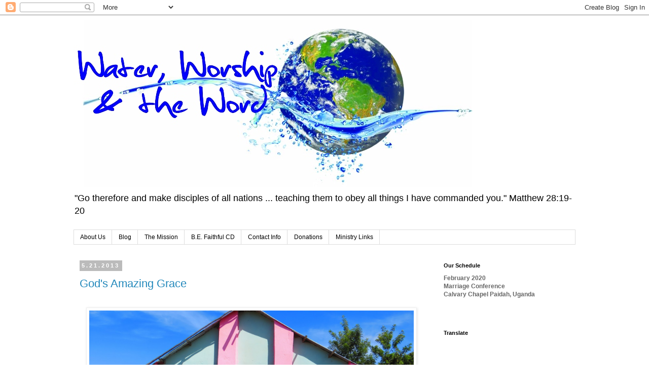

--- FILE ---
content_type: text/html; charset=UTF-8
request_url: http://www.waterworshipword.org/search?updated-max=2013-05-22T06:22:00-07:00&max-results=2&reverse-paginate=true
body_size: 14444
content:
<!DOCTYPE html>
<html class='v2' dir='ltr' xmlns='http://www.w3.org/1999/xhtml' xmlns:b='http://www.google.com/2005/gml/b' xmlns:data='http://www.google.com/2005/gml/data' xmlns:expr='http://www.google.com/2005/gml/expr'>
<head>
<link href='https://www.blogger.com/static/v1/widgets/335934321-css_bundle_v2.css' rel='stylesheet' type='text/css'/>
<meta content='width=1100' name='viewport'/>
<meta content='text/html; charset=UTF-8' http-equiv='Content-Type'/>
<meta content='blogger' name='generator'/>
<link href='http://www.waterworshipword.org/favicon.ico' rel='icon' type='image/x-icon'/>
<link href='http://www.waterworshipword.org/search?updated-max=2013-05-22T06:22:00-07:00&max-results=2&reverse-paginate=true' rel='canonical'/>
<link rel="alternate" type="application/atom+xml" title="Water, Worship and the Word - Atom" href="http://www.waterworshipword.org/feeds/posts/default" />
<link rel="alternate" type="application/rss+xml" title="Water, Worship and the Word - RSS" href="http://www.waterworshipword.org/feeds/posts/default?alt=rss" />
<link rel="service.post" type="application/atom+xml" title="Water, Worship and the Word - Atom" href="https://www.blogger.com/feeds/8775447635425510681/posts/default" />
<!--Can't find substitution for tag [blog.ieCssRetrofitLinks]-->
<meta content='A blog about discipling the body of Christ through church planting, pastoral training, women&#39;s ministry and sustainable technologies.' name='description'/>
<meta content='http://www.waterworshipword.org/search?updated-max=2013-05-22T06:22:00-07:00&max-results=2&reverse-paginate=true' property='og:url'/>
<meta content='Water, Worship and the Word' property='og:title'/>
<meta content='A blog about discipling the body of Christ through church planting, pastoral training, women&#39;s ministry and sustainable technologies.' property='og:description'/>
<title>Water, Worship and the Word</title>
<style id='page-skin-1' type='text/css'><!--
/*
-----------------------------------------------
Blogger Template Style
Name:     Simple
Designer: Blogger
URL:      www.blogger.com
----------------------------------------------- */
/* Content
----------------------------------------------- */
body {
font: normal normal 12px 'Trebuchet MS', Trebuchet, Verdana, sans-serif;
color: #666666;
background: #ffffff none repeat scroll top left;
padding: 0 0 0 0;
}
html body .region-inner {
min-width: 0;
max-width: 100%;
width: auto;
}
h2 {
font-size: 22px;
}
a:link {
text-decoration:none;
color: #2288bb;
}
a:visited {
text-decoration:none;
color: #888888;
}
a:hover {
text-decoration:underline;
color: #33aaff;
}
.body-fauxcolumn-outer .fauxcolumn-inner {
background: transparent none repeat scroll top left;
_background-image: none;
}
.body-fauxcolumn-outer .cap-top {
position: absolute;
z-index: 1;
height: 400px;
width: 100%;
}
.body-fauxcolumn-outer .cap-top .cap-left {
width: 100%;
background: transparent none repeat-x scroll top left;
_background-image: none;
}
.content-outer {
-moz-box-shadow: 0 0 0 rgba(0, 0, 0, .15);
-webkit-box-shadow: 0 0 0 rgba(0, 0, 0, .15);
-goog-ms-box-shadow: 0 0 0 #333333;
box-shadow: 0 0 0 rgba(0, 0, 0, .15);
margin-bottom: 1px;
}
.content-inner {
padding: 10px 40px;
}
.content-inner {
background-color: #ffffff;
}
/* Header
----------------------------------------------- */
.header-outer {
background: transparent none repeat-x scroll 0 -400px;
_background-image: none;
}
.Header h1 {
font: normal normal 40px 'Trebuchet MS',Trebuchet,Verdana,sans-serif;
color: #000000;
text-shadow: 0 0 0 rgba(0, 0, 0, .2);
}
.Header h1 a {
color: #000000;
}
.Header .description {
font-size: 18px;
color: #000000;
}
.header-inner .Header .titlewrapper {
padding: 22px 0;
}
.header-inner .Header .descriptionwrapper {
padding: 0 0;
}
/* Tabs
----------------------------------------------- */
.tabs-inner .section:first-child {
border-top: 0 solid #dddddd;
}
.tabs-inner .section:first-child ul {
margin-top: -1px;
border-top: 1px solid #dddddd;
border-left: 1px solid #dddddd;
border-right: 1px solid #dddddd;
}
.tabs-inner .widget ul {
background: transparent none repeat-x scroll 0 -800px;
_background-image: none;
border-bottom: 1px solid #dddddd;
margin-top: 0;
margin-left: -30px;
margin-right: -30px;
}
.tabs-inner .widget li a {
display: inline-block;
padding: .6em 1em;
font: normal normal 12px 'Trebuchet MS', Trebuchet, Verdana, sans-serif;
color: #000000;
border-left: 1px solid #ffffff;
border-right: 1px solid #dddddd;
}
.tabs-inner .widget li:first-child a {
border-left: none;
}
.tabs-inner .widget li.selected a, .tabs-inner .widget li a:hover {
color: #000000;
background-color: #eeeeee;
text-decoration: none;
}
/* Columns
----------------------------------------------- */
.main-outer {
border-top: 0 solid transparent;
}
.fauxcolumn-left-outer .fauxcolumn-inner {
border-right: 1px solid transparent;
}
.fauxcolumn-right-outer .fauxcolumn-inner {
border-left: 1px solid transparent;
}
/* Headings
----------------------------------------------- */
div.widget > h2,
div.widget h2.title {
margin: 0 0 1em 0;
font: normal bold 11px 'Trebuchet MS',Trebuchet,Verdana,sans-serif;
color: #000000;
}
/* Widgets
----------------------------------------------- */
.widget .zippy {
color: #999999;
text-shadow: 2px 2px 1px rgba(0, 0, 0, .1);
}
.widget .popular-posts ul {
list-style: none;
}
/* Posts
----------------------------------------------- */
h2.date-header {
font: normal bold 11px Arial, Tahoma, Helvetica, FreeSans, sans-serif;
}
.date-header span {
background-color: #bbbbbb;
color: #ffffff;
padding: 0.4em;
letter-spacing: 3px;
margin: inherit;
}
.main-inner {
padding-top: 35px;
padding-bottom: 65px;
}
.main-inner .column-center-inner {
padding: 0 0;
}
.main-inner .column-center-inner .section {
margin: 0 1em;
}
.post {
margin: 0 0 45px 0;
}
h3.post-title, .comments h4 {
font: normal normal 22px 'Trebuchet MS',Trebuchet,Verdana,sans-serif;
margin: .75em 0 0;
}
.post-body {
font-size: 110%;
line-height: 1.4;
position: relative;
}
.post-body img, .post-body .tr-caption-container, .Profile img, .Image img,
.BlogList .item-thumbnail img {
padding: 2px;
background: #ffffff;
border: 1px solid #eeeeee;
-moz-box-shadow: 1px 1px 5px rgba(0, 0, 0, .1);
-webkit-box-shadow: 1px 1px 5px rgba(0, 0, 0, .1);
box-shadow: 1px 1px 5px rgba(0, 0, 0, .1);
}
.post-body img, .post-body .tr-caption-container {
padding: 5px;
}
.post-body .tr-caption-container {
color: #666666;
}
.post-body .tr-caption-container img {
padding: 0;
background: transparent;
border: none;
-moz-box-shadow: 0 0 0 rgba(0, 0, 0, .1);
-webkit-box-shadow: 0 0 0 rgba(0, 0, 0, .1);
box-shadow: 0 0 0 rgba(0, 0, 0, .1);
}
.post-header {
margin: 0 0 1.5em;
line-height: 1.6;
font-size: 90%;
}
.post-footer {
margin: 20px -2px 0;
padding: 5px 10px;
color: #666666;
background-color: #eeeeee;
border-bottom: 1px solid #eeeeee;
line-height: 1.6;
font-size: 90%;
}
#comments .comment-author {
padding-top: 1.5em;
border-top: 1px solid transparent;
background-position: 0 1.5em;
}
#comments .comment-author:first-child {
padding-top: 0;
border-top: none;
}
.avatar-image-container {
margin: .2em 0 0;
}
#comments .avatar-image-container img {
border: 1px solid #eeeeee;
}
/* Comments
----------------------------------------------- */
.comments .comments-content .icon.blog-author {
background-repeat: no-repeat;
background-image: url([data-uri]);
}
.comments .comments-content .loadmore a {
border-top: 1px solid #999999;
border-bottom: 1px solid #999999;
}
.comments .comment-thread.inline-thread {
background-color: #eeeeee;
}
.comments .continue {
border-top: 2px solid #999999;
}
/* Accents
---------------------------------------------- */
.section-columns td.columns-cell {
border-left: 1px solid transparent;
}
.blog-pager {
background: transparent url(https://resources.blogblog.com/blogblog/data/1kt/simple/paging_dot.png) repeat-x scroll top center;
}
.blog-pager-older-link, .home-link,
.blog-pager-newer-link {
background-color: #ffffff;
padding: 5px;
}
.footer-outer {
border-top: 1px dashed #bbbbbb;
}
/* Mobile
----------------------------------------------- */
body.mobile  {
background-size: auto;
}
.mobile .body-fauxcolumn-outer {
background: transparent none repeat scroll top left;
}
.mobile .body-fauxcolumn-outer .cap-top {
background-size: 100% auto;
}
.mobile .content-outer {
-webkit-box-shadow: 0 0 3px rgba(0, 0, 0, .15);
box-shadow: 0 0 3px rgba(0, 0, 0, .15);
}
.mobile .tabs-inner .widget ul {
margin-left: 0;
margin-right: 0;
}
.mobile .post {
margin: 0;
}
.mobile .main-inner .column-center-inner .section {
margin: 0;
}
.mobile .date-header span {
padding: 0.1em 10px;
margin: 0 -10px;
}
.mobile h3.post-title {
margin: 0;
}
.mobile .blog-pager {
background: transparent none no-repeat scroll top center;
}
.mobile .footer-outer {
border-top: none;
}
.mobile .main-inner, .mobile .footer-inner {
background-color: #ffffff;
}
.mobile-index-contents {
color: #666666;
}
.mobile-link-button {
background-color: #2288bb;
}
.mobile-link-button a:link, .mobile-link-button a:visited {
color: #ffffff;
}
.mobile .tabs-inner .section:first-child {
border-top: none;
}
.mobile .tabs-inner .PageList .widget-content {
background-color: #eeeeee;
color: #000000;
border-top: 1px solid #dddddd;
border-bottom: 1px solid #dddddd;
}
.mobile .tabs-inner .PageList .widget-content .pagelist-arrow {
border-left: 1px solid #dddddd;
}

--></style>
<style id='template-skin-1' type='text/css'><!--
body {
min-width: 1070px;
}
.content-outer, .content-fauxcolumn-outer, .region-inner {
min-width: 1070px;
max-width: 1070px;
_width: 1070px;
}
.main-inner .columns {
padding-left: 0px;
padding-right: 290px;
}
.main-inner .fauxcolumn-center-outer {
left: 0px;
right: 290px;
/* IE6 does not respect left and right together */
_width: expression(this.parentNode.offsetWidth -
parseInt("0px") -
parseInt("290px") + 'px');
}
.main-inner .fauxcolumn-left-outer {
width: 0px;
}
.main-inner .fauxcolumn-right-outer {
width: 290px;
}
.main-inner .column-left-outer {
width: 0px;
right: 100%;
margin-left: -0px;
}
.main-inner .column-right-outer {
width: 290px;
margin-right: -290px;
}
#layout {
min-width: 0;
}
#layout .content-outer {
min-width: 0;
width: 800px;
}
#layout .region-inner {
min-width: 0;
width: auto;
}
body#layout div.add_widget {
padding: 8px;
}
body#layout div.add_widget a {
margin-left: 32px;
}
--></style>
<script type='text/javascript'>
        (function(i,s,o,g,r,a,m){i['GoogleAnalyticsObject']=r;i[r]=i[r]||function(){
        (i[r].q=i[r].q||[]).push(arguments)},i[r].l=1*new Date();a=s.createElement(o),
        m=s.getElementsByTagName(o)[0];a.async=1;a.src=g;m.parentNode.insertBefore(a,m)
        })(window,document,'script','https://www.google-analytics.com/analytics.js','ga');
        ga('create', 'UA-34181548-1', 'auto', 'blogger');
        ga('blogger.send', 'pageview');
      </script>
<link href='https://www.blogger.com/dyn-css/authorization.css?targetBlogID=8775447635425510681&amp;zx=56da8cd6-dc9b-4e7c-a168-281d4d6df0d2' media='none' onload='if(media!=&#39;all&#39;)media=&#39;all&#39;' rel='stylesheet'/><noscript><link href='https://www.blogger.com/dyn-css/authorization.css?targetBlogID=8775447635425510681&amp;zx=56da8cd6-dc9b-4e7c-a168-281d4d6df0d2' rel='stylesheet'/></noscript>
<meta name='google-adsense-platform-account' content='ca-host-pub-1556223355139109'/>
<meta name='google-adsense-platform-domain' content='blogspot.com'/>

</head>
<body class='loading variant-simplysimple'>
<div class='navbar section' id='navbar' name='Navbar'><div class='widget Navbar' data-version='1' id='Navbar1'><script type="text/javascript">
    function setAttributeOnload(object, attribute, val) {
      if(window.addEventListener) {
        window.addEventListener('load',
          function(){ object[attribute] = val; }, false);
      } else {
        window.attachEvent('onload', function(){ object[attribute] = val; });
      }
    }
  </script>
<div id="navbar-iframe-container"></div>
<script type="text/javascript" src="https://apis.google.com/js/platform.js"></script>
<script type="text/javascript">
      gapi.load("gapi.iframes:gapi.iframes.style.bubble", function() {
        if (gapi.iframes && gapi.iframes.getContext) {
          gapi.iframes.getContext().openChild({
              url: 'https://www.blogger.com/navbar/8775447635425510681?origin\x3dhttp://www.waterworshipword.org',
              where: document.getElementById("navbar-iframe-container"),
              id: "navbar-iframe"
          });
        }
      });
    </script><script type="text/javascript">
(function() {
var script = document.createElement('script');
script.type = 'text/javascript';
script.src = '//pagead2.googlesyndication.com/pagead/js/google_top_exp.js';
var head = document.getElementsByTagName('head')[0];
if (head) {
head.appendChild(script);
}})();
</script>
</div></div>
<div itemscope='itemscope' itemtype='http://schema.org/Blog' style='display: none;'>
<meta content='Water, Worship and the Word' itemprop='name'/>
<meta content='A blog about discipling the body of Christ through church planting, pastoral training, women&#39;s ministry and sustainable technologies.' itemprop='description'/>
</div>
<div class='body-fauxcolumns'>
<div class='fauxcolumn-outer body-fauxcolumn-outer'>
<div class='cap-top'>
<div class='cap-left'></div>
<div class='cap-right'></div>
</div>
<div class='fauxborder-left'>
<div class='fauxborder-right'></div>
<div class='fauxcolumn-inner'>
</div>
</div>
<div class='cap-bottom'>
<div class='cap-left'></div>
<div class='cap-right'></div>
</div>
</div>
</div>
<div class='content'>
<div class='content-fauxcolumns'>
<div class='fauxcolumn-outer content-fauxcolumn-outer'>
<div class='cap-top'>
<div class='cap-left'></div>
<div class='cap-right'></div>
</div>
<div class='fauxborder-left'>
<div class='fauxborder-right'></div>
<div class='fauxcolumn-inner'>
</div>
</div>
<div class='cap-bottom'>
<div class='cap-left'></div>
<div class='cap-right'></div>
</div>
</div>
</div>
<div class='content-outer'>
<div class='content-cap-top cap-top'>
<div class='cap-left'></div>
<div class='cap-right'></div>
</div>
<div class='fauxborder-left content-fauxborder-left'>
<div class='fauxborder-right content-fauxborder-right'></div>
<div class='content-inner'>
<header>
<div class='header-outer'>
<div class='header-cap-top cap-top'>
<div class='cap-left'></div>
<div class='cap-right'></div>
</div>
<div class='fauxborder-left header-fauxborder-left'>
<div class='fauxborder-right header-fauxborder-right'></div>
<div class='region-inner header-inner'>
<div class='header section' id='header' name='Header'><div class='widget Header' data-version='1' id='Header1'>
<div id='header-inner'>
<a href='http://www.waterworshipword.org/' style='display: block'>
<img alt='Water, Worship and the Word' height='330px; ' id='Header1_headerimg' src='https://blogger.googleusercontent.com/img/b/R29vZ2xl/AVvXsEh78WNMWdDuymgcwBaM-e3GMU3nXKYE08NqOLlUTOAN57kkfRx02sB1YlUHwk6nmkfLztzUwTBH-l7cgxsLEPQznfRu0kVeCwchtCR48sCQDefgtksFVghIs3etwGN5ENPI36TPBm23oWM/s1600/WWWpic5.jpg' style='display: block' width='787px; '/>
</a>
<div class='descriptionwrapper'>
<p class='description'><span>"Go therefore and make disciples of all nations ... teaching them to obey all things I have commanded you." 

Matthew 28:19-20</span></p>
</div>
</div>
</div></div>
</div>
</div>
<div class='header-cap-bottom cap-bottom'>
<div class='cap-left'></div>
<div class='cap-right'></div>
</div>
</div>
</header>
<div class='tabs-outer'>
<div class='tabs-cap-top cap-top'>
<div class='cap-left'></div>
<div class='cap-right'></div>
</div>
<div class='fauxborder-left tabs-fauxborder-left'>
<div class='fauxborder-right tabs-fauxborder-right'></div>
<div class='region-inner tabs-inner'>
<div class='tabs section' id='crosscol' name='Cross-Column'><div class='widget PageList' data-version='1' id='PageList1'>
<div class='widget-content'>
<ul>
<li>
<a href='http://www.waterworshipword.org/p/about-us.html'>About Us</a>
</li>
<li>
<a href='http://www.waterworshipword.org/'>Blog</a>
</li>
<li>
<a href='http://www.waterworshipword.org/p/mission.html'>The Mission</a>
</li>
<li>
<a href='http://www.waterworshipword.org/p/be-faithful-cd.html'>B.E. Faithful CD</a>
</li>
<li>
<a href='http://www.waterworshipword.org/p/contact-info.html'>Contact Info</a>
</li>
<li>
<a href='http://www.waterworshipword.org/p/support-information.html'>Donations</a>
</li>
<li>
<a href='http://www.waterworshipword.org/p/ministry-links.html'>Ministry Links</a>
</li>
</ul>
<div class='clear'></div>
</div>
</div></div>
<div class='tabs no-items section' id='crosscol-overflow' name='Cross-Column 2'></div>
</div>
</div>
<div class='tabs-cap-bottom cap-bottom'>
<div class='cap-left'></div>
<div class='cap-right'></div>
</div>
</div>
<div class='main-outer'>
<div class='main-cap-top cap-top'>
<div class='cap-left'></div>
<div class='cap-right'></div>
</div>
<div class='fauxborder-left main-fauxborder-left'>
<div class='fauxborder-right main-fauxborder-right'></div>
<div class='region-inner main-inner'>
<div class='columns fauxcolumns'>
<div class='fauxcolumn-outer fauxcolumn-center-outer'>
<div class='cap-top'>
<div class='cap-left'></div>
<div class='cap-right'></div>
</div>
<div class='fauxborder-left'>
<div class='fauxborder-right'></div>
<div class='fauxcolumn-inner'>
</div>
</div>
<div class='cap-bottom'>
<div class='cap-left'></div>
<div class='cap-right'></div>
</div>
</div>
<div class='fauxcolumn-outer fauxcolumn-left-outer'>
<div class='cap-top'>
<div class='cap-left'></div>
<div class='cap-right'></div>
</div>
<div class='fauxborder-left'>
<div class='fauxborder-right'></div>
<div class='fauxcolumn-inner'>
</div>
</div>
<div class='cap-bottom'>
<div class='cap-left'></div>
<div class='cap-right'></div>
</div>
</div>
<div class='fauxcolumn-outer fauxcolumn-right-outer'>
<div class='cap-top'>
<div class='cap-left'></div>
<div class='cap-right'></div>
</div>
<div class='fauxborder-left'>
<div class='fauxborder-right'></div>
<div class='fauxcolumn-inner'>
</div>
</div>
<div class='cap-bottom'>
<div class='cap-left'></div>
<div class='cap-right'></div>
</div>
</div>
<!-- corrects IE6 width calculation -->
<div class='columns-inner'>
<div class='column-center-outer'>
<div class='column-center-inner'>
<div class='main section' id='main' name='Main'><div class='widget Blog' data-version='1' id='Blog1'>
<div class='blog-posts hfeed'>

          <div class="date-outer">
        
<h2 class='date-header'><span>5.21.2013</span></h2>

          <div class="date-posts">
        
<div class='post-outer'>
<div class='post hentry uncustomized-post-template' itemprop='blogPost' itemscope='itemscope' itemtype='http://schema.org/BlogPosting'>
<meta content='https://blogger.googleusercontent.com/img/b/R29vZ2xl/AVvXsEhhpeBeyBPsAanS6HwdNNwcLIcj2QLtolT9HK2_b59YgAwN-i5YQVkI8-gGKI53HvwPWKJhI3X51NXI0Had04FVR205vpyY2HXUje1iCezG7pgZC8cC-aAKxQs37y0eIdx-bqxO28-k4-Q/s1600/IMG_1140.JPG' itemprop='image_url'/>
<meta content='8775447635425510681' itemprop='blogId'/>
<meta content='7590963014979301104' itemprop='postId'/>
<a name='7590963014979301104'></a>
<h3 class='post-title entry-title' itemprop='name'>
<a href='http://www.waterworshipword.org/2013/05/gods-amazing-grace.html'>God's Amazing Grace</a>
</h3>
<div class='post-header'>
<div class='post-header-line-1'></div>
</div>
<div class='post-body entry-content' id='post-body-7590963014979301104' itemprop='articleBody'>
<br />
<div class="separator" style="clear: both; text-align: center;">
<a href="https://blogger.googleusercontent.com/img/b/R29vZ2xl/AVvXsEhhpeBeyBPsAanS6HwdNNwcLIcj2QLtolT9HK2_b59YgAwN-i5YQVkI8-gGKI53HvwPWKJhI3X51NXI0Had04FVR205vpyY2HXUje1iCezG7pgZC8cC-aAKxQs37y0eIdx-bqxO28-k4-Q/s1600/IMG_1140.JPG" imageanchor="1" style="margin-left: 1em; margin-right: 1em;"><img border="0" height="480" src="https://blogger.googleusercontent.com/img/b/R29vZ2xl/AVvXsEhhpeBeyBPsAanS6HwdNNwcLIcj2QLtolT9HK2_b59YgAwN-i5YQVkI8-gGKI53HvwPWKJhI3X51NXI0Had04FVR205vpyY2HXUje1iCezG7pgZC8cC-aAKxQs37y0eIdx-bqxO28-k4-Q/s1600/IMG_1140.JPG" width="640" /></a></div>
<div class="MsoNormal" style="margin-bottom: 0pt; margin-top: 3.0pt; mso-pagination: none;">
<span lang="en-US" style="font-family: &quot;Gill Sans MT Condensed&quot;; font-size: 11.0pt; language: en-US; mso-ansi-language: en-US; mso-ascii-font-family: &quot;Gill Sans MT Condensed&quot;; mso-default-font-family: &quot;Gill Sans MT Condensed&quot;; mso-latin-font-family: &quot;Gill Sans MT Condensed&quot;; mso-latinext-font-family: &quot;Gill Sans MT Condensed&quot;;">&nbsp; </span><span lang="en-US" style="font-family: 'Gill Sans MT Condensed';"><span style="font-size: large;">&nbsp;</span></span></div>
<div class="MsoNormal" style="margin-bottom: 0pt; margin-top: 3.0pt; mso-pagination: none;">
<span lang="en-US" style="font-family: 'Gill Sans MT Condensed';"><span style="font-size: large;">We have been traveling to Uganda since 2000. Each time is unique and humbling. It never ceases to amaze me how little people have but how much joy they posses. They exhibit amazing faith under daily trials they face just to exist for that day.<o:p></o:p></span></span></div>
<div class="MsoNormal" style="margin-bottom: 0pt; margin-top: 3.0pt; mso-pagination: none;">
<span lang="en-US" style="font-family: 'Gill Sans MT Condensed';"><span style="font-size: large;">&nbsp;&nbsp; Brooke had a great time teaching the pastors&#8217; wives and women&#8217;s leaders through the book of Philippians and also explaining the biblical role of the woman in the home, the community and the church. A huge challenge for many of these women is they do not read, so their understanding of the Word is elementary. We are praying how we can get audio Bibles into their hands. Please let us know if you have any ideas or would like to help.<o:p></o:p></span></span></div>
<div class="separator" style="clear: both; text-align: center;">
<a href="https://blogger.googleusercontent.com/img/b/R29vZ2xl/AVvXsEjRcTDusAPfn-myUaa3Gp2kFyg-AcYpAtdye2AcG_f_q9eyiHUTb_t97jCpvKdTljDUKnqVBX8Ts8vMrVQu5g1gPxhkO2-XmO2nrCf0DxPSZhrgd8CV_o5gyVWYaYQw2EQNZMsfP7cFSNE/s1600/IMG_1450.JPG" imageanchor="1" style="clear: left; float: left; margin-bottom: 1em; margin-right: 1em;"><img border="0" height="240" src="https://blogger.googleusercontent.com/img/b/R29vZ2xl/AVvXsEjRcTDusAPfn-myUaa3Gp2kFyg-AcYpAtdye2AcG_f_q9eyiHUTb_t97jCpvKdTljDUKnqVBX8Ts8vMrVQu5g1gPxhkO2-XmO2nrCf0DxPSZhrgd8CV_o5gyVWYaYQw2EQNZMsfP7cFSNE/s1600/IMG_1450.JPG" width="320" /></a></div>
<div class="MsoNormal" style="margin-bottom: 0pt; margin-top: 3.0pt; mso-pagination: none;">
<span lang="en-US" style="font-family: 'Gill Sans MT Condensed';"><span style="font-size: large;"><br /></span></span></div>
<div class="MsoNormal" style="margin-bottom: 0pt; margin-top: 3.0pt; mso-pagination: none;">
<span lang="en-US" style="font-family: 'Gill Sans MT Condensed';"><span style="font-size: large;">&nbsp;&nbsp; The pastors I taught were elated to use the Inductive Bible Study tools they had already learned to teach through 1Peter. I modeled expository teaching through James. The theme to James is &#8220;The Mature Christian&#8221;. We looked at this book as it applies to us as pastors and teachers. There are many customs in this culture that are followed in the church but are not biblical, so we talked about how to over come the culture and live as biblical Christians...not Ugandan nor American Christians.<o:p></o:p></span></span></div>
<div class="separator" style="clear: both; text-align: center;">
</div>
<div class="separator" style="clear: both; text-align: center;">
<a href="https://blogger.googleusercontent.com/img/b/R29vZ2xl/AVvXsEgKLBM9c_sHA2qNafeQQqmUGpfUhWBOa1mj6pZ8dWhQcHHSE7_FqvnWK6UUikCUQToBVeNaCrfugsHXZk-CD5CD6qQzHStgwOlkUoCER8tyHJ7Pp6AZ_JEQ-BkVHihO8qGRTllpi2Ki5EI/s1600/IMG_1458.JPG" imageanchor="1" style="clear: right; float: right; margin-bottom: 1em; margin-left: 1em;"><img border="0" height="240" src="https://blogger.googleusercontent.com/img/b/R29vZ2xl/AVvXsEgKLBM9c_sHA2qNafeQQqmUGpfUhWBOa1mj6pZ8dWhQcHHSE7_FqvnWK6UUikCUQToBVeNaCrfugsHXZk-CD5CD6qQzHStgwOlkUoCER8tyHJ7Pp6AZ_JEQ-BkVHihO8qGRTllpi2Ki5EI/s1600/IMG_1458.JPG" width="320" /></a></div>
<div class="MsoNormal" style="margin-bottom: 0pt; margin-top: 3.0pt; mso-pagination: none;">
<span lang="en-US" style="font-family: 'Gill Sans MT Condensed';"><span style="font-size: large;"><br /></span></span></div>
<div class="MsoNormal" style="margin-bottom: 0pt; margin-top: 3.0pt; mso-pagination: none;">
<span lang="en-US" style="font-family: 'Gill Sans MT Condensed';"><span style="font-size: large;">&nbsp;&nbsp; After observing me for 2 days, we had them teach through 1Peter. Some of them did an amazing job. One of the pastors said he never thought he could stay in one chapter of the Bible to teach. But now that he has seen it done through a whole book of the Bible, he is committing to teach through the Bible verse by verse!<o:p></o:p></span></span></div>
<div class="MsoNormal" style="margin-bottom: 0pt; margin-top: 3.0pt; mso-pagination: none;">
<span lang="en-US" style="font-family: 'Gill Sans MT Condensed';"><span style="font-size: large;">&nbsp;&nbsp; Another had an epiphany moment when I asked them if they only read a few paragraphs when someone writes them a letter or just a chapter here or there when they read a book. He said the Lord confirmed with him that he must teach the whole book so his people&nbsp; can get the whole meaning of God&#8217;s love letters to His people.<o:p></o:p></span></span></div>
<div class="separator" style="clear: both; text-align: center;">
<a href="https://blogger.googleusercontent.com/img/b/R29vZ2xl/AVvXsEjOQV_GTwo_7tR-9OKJGiokJS-gbj10HtHtPZoAr1eAugnQ_2wbCm9B00z2lI8LLW9nk8_agYHFcmeGJURgQvmZtqvv-diJfjEbhVEVPuJ5bC2CAhMyJvllgO1mpNgKmdP5aDf8n3KQZWg/s1600/IMG_1196.JPG" imageanchor="1" style="clear: left; float: left; margin-bottom: 1em; margin-right: 1em;"><img border="0" height="240" src="https://blogger.googleusercontent.com/img/b/R29vZ2xl/AVvXsEjOQV_GTwo_7tR-9OKJGiokJS-gbj10HtHtPZoAr1eAugnQ_2wbCm9B00z2lI8LLW9nk8_agYHFcmeGJURgQvmZtqvv-diJfjEbhVEVPuJ5bC2CAhMyJvllgO1mpNgKmdP5aDf8n3KQZWg/s1600/IMG_1196.JPG" width="320" /></a></div>
<div class="MsoNormal" style="margin-bottom: 0pt; margin-top: 3.0pt; mso-pagination: none;">
<span lang="en-US" style="font-family: 'Gill Sans MT Condensed';"><span style="font-size: large;"><br /></span></span></div>
<div class="MsoNormal" style="margin-bottom: 0pt; margin-top: 3.0pt; mso-pagination: none;">
<span lang="en-US" style="font-family: 'Gill Sans MT Condensed';"><span style="font-size: large;">&nbsp;&nbsp; So we are planning to return in September to much of the same and also work with youth and children. We have a few seats open if any one wants to come along. Give us a shout so we can start making plans.<o:p></o:p></span></span></div>
<div class="MsoNormal" style="margin-bottom: 0pt; margin-top: 3.0pt; mso-pagination: none;">
<span style="font-size: large;"><span lang="en-US" style="font-family: 'Gill Sans MT Condensed'; font-style: italic;">Because of His grace!</span><span lang="en-US" style="font-family: 'Gill Sans MT Condensed'; font-style: italic;"><o:p></o:p></span></span></div>
<div class="MsoBodyText3" style="margin-bottom: 0pt; mso-pagination: none;">
<span lang="en-US" style="font-family: 'DK Early Morning Coffee';"><span style="font-size: large;">Wayne </span><span style="font-size: 10pt;"><o:p></o:p></span></span></div>
<div class="MsoNormal">
<br /></div>
<div style='clear: both;'></div>
</div>
<div class='post-footer'>
<div class='post-footer-line post-footer-line-1'>
<span class='post-author vcard'>
Posted by
<span class='fn' itemprop='author' itemscope='itemscope' itemtype='http://schema.org/Person'>
<meta content='https://www.blogger.com/profile/00932602671257697428' itemprop='url'/>
<a class='g-profile' href='https://www.blogger.com/profile/00932602671257697428' rel='author' title='author profile'>
<span itemprop='name'>Wayne Goranson</span>
</a>
</span>
</span>
<span class='post-timestamp'>
</span>
<span class='post-comment-link'>
<a class='comment-link' href='https://www.blogger.com/comment/fullpage/post/8775447635425510681/7590963014979301104' onclick='javascript:window.open(this.href, "bloggerPopup", "toolbar=0,location=0,statusbar=1,menubar=0,scrollbars=yes,width=640,height=500"); return false;'>
No comments:
  </a>
</span>
<span class='post-icons'>
<span class='item-action'>
<a href='https://www.blogger.com/email-post/8775447635425510681/7590963014979301104' title='Email Post'>
<img alt='' class='icon-action' height='13' src='https://resources.blogblog.com/img/icon18_email.gif' width='18'/>
</a>
</span>
<span class='item-control blog-admin pid-129628823'>
<a href='https://www.blogger.com/post-edit.g?blogID=8775447635425510681&postID=7590963014979301104&from=pencil' title='Edit Post'>
<img alt='' class='icon-action' height='18' src='https://resources.blogblog.com/img/icon18_edit_allbkg.gif' width='18'/>
</a>
</span>
</span>
<div class='post-share-buttons goog-inline-block'>
<a class='goog-inline-block share-button sb-email' href='https://www.blogger.com/share-post.g?blogID=8775447635425510681&postID=7590963014979301104&target=email' target='_blank' title='Email This'><span class='share-button-link-text'>Email This</span></a><a class='goog-inline-block share-button sb-blog' href='https://www.blogger.com/share-post.g?blogID=8775447635425510681&postID=7590963014979301104&target=blog' onclick='window.open(this.href, "_blank", "height=270,width=475"); return false;' target='_blank' title='BlogThis!'><span class='share-button-link-text'>BlogThis!</span></a><a class='goog-inline-block share-button sb-twitter' href='https://www.blogger.com/share-post.g?blogID=8775447635425510681&postID=7590963014979301104&target=twitter' target='_blank' title='Share to X'><span class='share-button-link-text'>Share to X</span></a><a class='goog-inline-block share-button sb-facebook' href='https://www.blogger.com/share-post.g?blogID=8775447635425510681&postID=7590963014979301104&target=facebook' onclick='window.open(this.href, "_blank", "height=430,width=640"); return false;' target='_blank' title='Share to Facebook'><span class='share-button-link-text'>Share to Facebook</span></a><a class='goog-inline-block share-button sb-pinterest' href='https://www.blogger.com/share-post.g?blogID=8775447635425510681&postID=7590963014979301104&target=pinterest' target='_blank' title='Share to Pinterest'><span class='share-button-link-text'>Share to Pinterest</span></a>
</div>
</div>
<div class='post-footer-line post-footer-line-2'>
<span class='post-labels'>
</span>
</div>
<div class='post-footer-line post-footer-line-3'>
<span class='post-location'>
</span>
</div>
</div>
</div>
</div>
<div class='post-outer'>
<div class='post hentry uncustomized-post-template' itemprop='blogPost' itemscope='itemscope' itemtype='http://schema.org/BlogPosting'>
<meta content='https://blogger.googleusercontent.com/img/b/R29vZ2xl/AVvXsEgXWeHtVJsoBZV442fEWJFHq_b1lAqrmdxS_DPXoZwNr3SNJr9IVd1Ov9WrHAMUbFN_cXATxm0WkJuIOIlwkdnz2hafZlhFgwsd_wzxc9wWRtpHubIj_H2Ovh63_G5gn1r5e7yTXT6UDPM/s1600/IMG_1439.JPG' itemprop='image_url'/>
<meta content='8775447635425510681' itemprop='blogId'/>
<meta content='2160537994970178437' itemprop='postId'/>
<a name='2160537994970178437'></a>
<h3 class='post-title entry-title' itemprop='name'>
<a href='http://www.waterworshipword.org/2013/05/rejoice-always.html'>Rejoice Always!</a>
</h3>
<div class='post-header'>
<div class='post-header-line-1'></div>
</div>
<div class='post-body entry-content' id='post-body-2160537994970178437' itemprop='articleBody'>
<br />
<div class="separator" style="clear: both; text-align: center;">
<a href="https://blogger.googleusercontent.com/img/b/R29vZ2xl/AVvXsEgXWeHtVJsoBZV442fEWJFHq_b1lAqrmdxS_DPXoZwNr3SNJr9IVd1Ov9WrHAMUbFN_cXATxm0WkJuIOIlwkdnz2hafZlhFgwsd_wzxc9wWRtpHubIj_H2Ovh63_G5gn1r5e7yTXT6UDPM/s1600/IMG_1439.JPG" imageanchor="1" style="margin-left: 1em; margin-right: 1em;"><img border="0" height="240" src="https://blogger.googleusercontent.com/img/b/R29vZ2xl/AVvXsEgXWeHtVJsoBZV442fEWJFHq_b1lAqrmdxS_DPXoZwNr3SNJr9IVd1Ov9WrHAMUbFN_cXATxm0WkJuIOIlwkdnz2hafZlhFgwsd_wzxc9wWRtpHubIj_H2Ovh63_G5gn1r5e7yTXT6UDPM/s1600/IMG_1439.JPG" width="320" /></a></div>
<div class="MsoNormal" style="margin-bottom: 0pt; mso-pagination: none;">
<span lang="en-US" style="font-family: 'Gill Sans MT Condensed';"><br /></span></div>
<div class="MsoNormal" style="margin-bottom: 0pt; mso-pagination: none;">
<span lang="en-US" style="font-family: 'Gill Sans MT Condensed';"><span style="font-size: large;">We are just home from another amazing time of ministry in Uganda. I had the humbling privilege of teaching and sharing with over 100 pastor&#8217;s wives and women church leaders. As I often find, the challenges and issues they face are similar to those here. Many of the things they shared and asked about have been true in my life as a pastor&#8217;s wife and church leader. <o:p></o:p></span></span></div>
<div class="MsoNormal" style="margin-bottom: 0pt; mso-pagination: none;">
<span lang="en-US" style="font-family: 'Gill Sans MT Condensed';"><span style="font-size: large;"><br /></span></span></div>
<div class="separator" style="clear: both; text-align: center;">
<a href="https://blogger.googleusercontent.com/img/b/R29vZ2xl/AVvXsEhMLqCt1VYpKZVp_K22mPOEV-nZaLP1YN4y7xdQ3PGuoVs7d_rGP6k61HPg6VzYw0a2rmbiCXEiRkmiM8HntNgU3uwpZx-emN-TVNyMKwKwUfleK63pX4ayLlgiJApyjzXzPM1hcZcccFs/s1600/IMG_1210.JPG" imageanchor="1" style="font-family: &#39;Times New Roman&#39;; margin-left: 1em; margin-right: 1em; text-align: center;"><span style="font-size: large;"><img border="0" height="240" src="https://blogger.googleusercontent.com/img/b/R29vZ2xl/AVvXsEhMLqCt1VYpKZVp_K22mPOEV-nZaLP1YN4y7xdQ3PGuoVs7d_rGP6k61HPg6VzYw0a2rmbiCXEiRkmiM8HntNgU3uwpZx-emN-TVNyMKwKwUfleK63pX4ayLlgiJApyjzXzPM1hcZcccFs/s1600/IMG_1210.JPG" width="320" /></span></a></div>
<div class="MsoNormal" style="margin-bottom: 0pt; mso-pagination: none;">
<span style="font-size: large;"><span lang="en-US" style="font-family: 'Gill Sans MT Condensed';"></span></span></div>
<div class="MsoNormal" style="margin-bottom: 0pt; mso-pagination: none;">
<span lang="en-US" style="font-family: 'Gill Sans MT Condensed';"><span style="font-size: large;">&nbsp;&nbsp; As I was praying about what to teach and share with these women, God showed me to take them through the book of Philippians. This book has been significant in my life as it is stock full of some of the most powerful and familiar promises in all the New Testament; verses like 1:6 &amp; 1:21, 2:1-11, 3:12-14 &amp; 3:20, 4:6-9 &amp; 4:19. All of these verses bring me back to the main theme of this book: JOY! As we choose to be joyful each day; as we look with thanksgiving at our lives, God strengthens us for every challenge before us. <o:p></o:p></span></span></div>
<div class="MsoNormal" style="margin-bottom: 0pt; mso-pagination: none;">
<span lang="en-US" style="font-family: 'Gill Sans MT Condensed';"><span style="font-size: large;"><br /></span></span></div>
<div class="separator" style="clear: both; text-align: center;">
<a href="https://blogger.googleusercontent.com/img/b/R29vZ2xl/AVvXsEg3p1qRIzs4yWAmwMu4cXZsplFTw5S96E16ishpZa-pyqPSpqD0ybJHs4GvU8kxzzJaBZfdY3mqMZ57g8nXVWvvu09KPvG7YDopkzLMPZahEqWSl2Tg4JAkezgAEn9dJIBw0hpMalaL8W0/s1600/IMG_1235.JPG" imageanchor="1" style="font-family: &#39;Times New Roman&#39;; margin-left: 1em; margin-right: 1em; text-align: center;"><span style="font-size: large;"><img border="0" height="240" src="https://blogger.googleusercontent.com/img/b/R29vZ2xl/AVvXsEg3p1qRIzs4yWAmwMu4cXZsplFTw5S96E16ishpZa-pyqPSpqD0ybJHs4GvU8kxzzJaBZfdY3mqMZ57g8nXVWvvu09KPvG7YDopkzLMPZahEqWSl2Tg4JAkezgAEn9dJIBw0hpMalaL8W0/s1600/IMG_1235.JPG" width="320" /></span></a></div>
<div class="MsoNormal" style="margin-bottom: 0pt; mso-pagination: none;">
<span style="font-size: large;"><span lang="en-US" style="font-family: 'Gill Sans MT Condensed';"></span></span></div>
<div class="MsoNormal" style="margin-bottom: 0pt; mso-pagination: none;">
<span lang="en-US" style="font-family: 'Gill Sans MT Condensed';"><span style="font-size: large;">&nbsp;&nbsp; We also looked each day at what the Bible says about specific subjects; not my opinion or any other person, but the Bible alone. We searched out scripture on women in ministry, women in marriage and women as God sees us. It was a powerful reminder that God values us and uses us greatly but we must remain within the confines of His order to receive His blessings: Order in ministry and order in marriage.<o:p></o:p></span></span></div>
<div class="separator" style="clear: both; text-align: center;">
<a href="https://blogger.googleusercontent.com/img/b/R29vZ2xl/AVvXsEgL8bt3RdNALR7s_-2bCXUD7tToo2ryJfO56OebRZK-U87bgIPDhtfj2j5VSIA6jaDXUL7GGpOYwt29mEpQNrkzKYCNR91zh4p8naGs9YLi3xUv51ACJ9GNpJIxxvo9hplmFUUd3AaWpKI/s1600/IMG_1234.JPG" imageanchor="1" style="font-family: &#39;Times New Roman&#39;; margin-left: 1em; margin-right: 1em; text-align: center;"><span style="font-size: large;"><img border="0" height="240" src="https://blogger.googleusercontent.com/img/b/R29vZ2xl/AVvXsEgL8bt3RdNALR7s_-2bCXUD7tToo2ryJfO56OebRZK-U87bgIPDhtfj2j5VSIA6jaDXUL7GGpOYwt29mEpQNrkzKYCNR91zh4p8naGs9YLi3xUv51ACJ9GNpJIxxvo9hplmFUUd3AaWpKI/s1600/IMG_1234.JPG" width="320" /></span></a></div>
<div class="MsoNormal" style="margin-bottom: 0pt; mso-pagination: none;">
<span style="font-size: large;"><span lang="en-US" style="font-family: 'Gill Sans MT Condensed';"></span></span></div>
<div class="MsoNormal" style="margin-bottom: 0pt; mso-pagination: none;">
<span lang="en-US" style="font-family: 'Gill Sans MT Condensed';"><span style="font-size: large;">&nbsp;&nbsp; My high point? Two women who I have known from previous trips, both female pastors, although not invited, attended the conference. As I taught very clearly on 1 Timothy 2:12 without apology or excuse, they were both convicted by the Holy Spirit and shared that they desire to make this change. One of them, unknown to me until the very end, had already gone to her husband/pastor and told him she was no longer going to teach the men but strictly women!! Once again, I am reminded that if we just teach the truth without dressing it up for comfort, God will honor His word for His Name&#8217;s sake and do the needed work. <o:p></o:p></span></span></div>
<div class="MsoNormal" style="margin-bottom: 0pt; mso-pagination: none;">
<span lang="en-US" style="font-family: 'Gill Sans MT Condensed';"><span style="font-size: large;">&nbsp;&nbsp; I am excited to continue the groundwork with these women in September and I hope and pray that one day not so far away, they will be teaching and disciplining other women in the truths of God&#8217;s word. The goal is to work myself out of a job! Until then&#8230;pressing on for the goal of the upward call in Christ Jesus!<o:p></o:p></span></span></div>
<div class="MsoBodyText3" style="margin-bottom: 0pt; mso-pagination: none; text-align: justify; text-align: justify; text-justify: newspaper; text-justify: newspaper;">
<br /></div>
<div class="MsoBodyText3" style="margin-bottom: 0pt; mso-pagination: none; text-align: justify; text-align: justify; text-justify: newspaper; text-justify: newspaper;">
<span lang="en-US" style="font-family: 'Gill Sans MT Condensed'; font-style: italic; line-height: 110%;"><span style="font-size: large;">Rejoicing in Jesus!<o:p></o:p></span></span></div>
<div class="MsoBodyText3" style="margin-bottom: 0pt; mso-pagination: none; text-align: justify; text-align: justify; text-justify: newspaper; text-justify: newspaper;">
<span style="font-size: large;"><span lang="en-US" style="font-family: 'Gill Sans MT Condensed'; line-height: 110%;">&nbsp;</span><span lang="en-US" style="color: #13352c; font-family: 'Complete in Him'; line-height: 110%;">Brooke</span></span><span lang="en-US" style="color: #13352c; font-family: &quot;Gill Sans MT Condensed&quot;; font-size: 11.0pt; language: en-US; line-height: 110%; mso-ansi-language: en-US; mso-armenian-font-family: &quot;Hand Of Sean&quot;; mso-ascii-font-family: &quot;Gill Sans MT Condensed&quot;; mso-currency-font-family: &quot;Hand Of Sean&quot;; mso-cyrillic-font-family: &quot;Hand Of Sean&quot;; mso-default-font-family: &quot;Gill Sans MT Condensed&quot;; mso-eudc-font-family: &quot;Hand Of Sean&quot;; mso-georgian-font-family: &quot;Hand Of Sean&quot;; mso-greek-font-family: &quot;Hand Of Sean&quot;; mso-halfwidthkana-font-family: &quot;Hand Of Sean&quot;; mso-han-font-family: &quot;Hand Of Sean&quot;; mso-hangul-font-family: &quot;Hand Of Sean&quot;; mso-hebrew-font-family: &quot;Hand Of Sean&quot;; mso-kana-font-family: &quot;Hand Of Sean&quot;; mso-latin-font-family: &quot;Gill Sans MT Condensed&quot;; mso-latinext-font-family: &quot;Gill Sans MT Condensed&quot;;"><o:p></o:p></span></div>
<div class="MsoNormal">
<br /></div>
<div style='clear: both;'></div>
</div>
<div class='post-footer'>
<div class='post-footer-line post-footer-line-1'>
<span class='post-author vcard'>
Posted by
<span class='fn' itemprop='author' itemscope='itemscope' itemtype='http://schema.org/Person'>
<meta content='https://www.blogger.com/profile/00932602671257697428' itemprop='url'/>
<a class='g-profile' href='https://www.blogger.com/profile/00932602671257697428' rel='author' title='author profile'>
<span itemprop='name'>Wayne Goranson</span>
</a>
</span>
</span>
<span class='post-timestamp'>
</span>
<span class='post-comment-link'>
<a class='comment-link' href='https://www.blogger.com/comment/fullpage/post/8775447635425510681/2160537994970178437' onclick='javascript:window.open(this.href, "bloggerPopup", "toolbar=0,location=0,statusbar=1,menubar=0,scrollbars=yes,width=640,height=500"); return false;'>
No comments:
  </a>
</span>
<span class='post-icons'>
<span class='item-action'>
<a href='https://www.blogger.com/email-post/8775447635425510681/2160537994970178437' title='Email Post'>
<img alt='' class='icon-action' height='13' src='https://resources.blogblog.com/img/icon18_email.gif' width='18'/>
</a>
</span>
<span class='item-control blog-admin pid-129628823'>
<a href='https://www.blogger.com/post-edit.g?blogID=8775447635425510681&postID=2160537994970178437&from=pencil' title='Edit Post'>
<img alt='' class='icon-action' height='18' src='https://resources.blogblog.com/img/icon18_edit_allbkg.gif' width='18'/>
</a>
</span>
</span>
<div class='post-share-buttons goog-inline-block'>
<a class='goog-inline-block share-button sb-email' href='https://www.blogger.com/share-post.g?blogID=8775447635425510681&postID=2160537994970178437&target=email' target='_blank' title='Email This'><span class='share-button-link-text'>Email This</span></a><a class='goog-inline-block share-button sb-blog' href='https://www.blogger.com/share-post.g?blogID=8775447635425510681&postID=2160537994970178437&target=blog' onclick='window.open(this.href, "_blank", "height=270,width=475"); return false;' target='_blank' title='BlogThis!'><span class='share-button-link-text'>BlogThis!</span></a><a class='goog-inline-block share-button sb-twitter' href='https://www.blogger.com/share-post.g?blogID=8775447635425510681&postID=2160537994970178437&target=twitter' target='_blank' title='Share to X'><span class='share-button-link-text'>Share to X</span></a><a class='goog-inline-block share-button sb-facebook' href='https://www.blogger.com/share-post.g?blogID=8775447635425510681&postID=2160537994970178437&target=facebook' onclick='window.open(this.href, "_blank", "height=430,width=640"); return false;' target='_blank' title='Share to Facebook'><span class='share-button-link-text'>Share to Facebook</span></a><a class='goog-inline-block share-button sb-pinterest' href='https://www.blogger.com/share-post.g?blogID=8775447635425510681&postID=2160537994970178437&target=pinterest' target='_blank' title='Share to Pinterest'><span class='share-button-link-text'>Share to Pinterest</span></a>
</div>
</div>
<div class='post-footer-line post-footer-line-2'>
<span class='post-labels'>
</span>
</div>
<div class='post-footer-line post-footer-line-3'>
<span class='post-location'>
</span>
</div>
</div>
</div>
</div>

        </div></div>
      
</div>
<div class='blog-pager' id='blog-pager'>
<span id='blog-pager-newer-link'>
<a class='blog-pager-newer-link' href='http://www.waterworshipword.org/search?updated-max=2014-01-17T17:59:00-07:00&max-results=2&reverse-paginate=true' id='Blog1_blog-pager-newer-link' title='Newer Posts'>Newer Posts</a>
</span>
<span id='blog-pager-older-link'>
<a class='blog-pager-older-link' href='http://www.waterworshipword.org/search?updated-max=2013-05-21T14:25:00-07:00&max-results=2&reverse-paginate=true&start=2&by-date=false' id='Blog1_blog-pager-older-link' title='Older Posts'>Older Posts</a>
</span>
<a class='home-link' href='http://www.waterworshipword.org/'>Home</a>
</div>
<div class='clear'></div>
<div class='blog-feeds'>
<div class='feed-links'>
Subscribe to:
<a class='feed-link' href='http://www.waterworshipword.org/feeds/posts/default' target='_blank' type='application/atom+xml'>Comments (Atom)</a>
</div>
</div>
</div></div>
</div>
</div>
<div class='column-left-outer'>
<div class='column-left-inner'>
<aside>
</aside>
</div>
</div>
<div class='column-right-outer'>
<div class='column-right-inner'>
<aside>
<div class='sidebar section' id='sidebar-right-1'><div class='widget Text' data-version='1' id='Text1'>
<h2 class='title'>Our Schedule</h2>
<div class='widget-content'>
<div style="font-family: georgia, serif; font-size: 100%; font-weight: normal;"></div><div style="font-weight: normal;"><b style="font-size: 100%;">February 2020</b></div><div><b>Marriage Conference</b></div><div><b>Calvary Chapel Paidah, Uganda</b></div><div style="font-weight: normal;"><b><br /></b></div><div style="font-weight: normal;"><br /></div>
</div>
<div class='clear'></div>
</div><div class='widget Translate' data-version='1' id='Translate1'>
<h2 class='title'>Translate</h2>
<div id='google_translate_element'></div>
<script>
    function googleTranslateElementInit() {
      new google.translate.TranslateElement({
        pageLanguage: 'en',
        autoDisplay: 'true',
        layout: google.translate.TranslateElement.InlineLayout.SIMPLE
      }, 'google_translate_element');
    }
  </script>
<script src='//translate.google.com/translate_a/element.js?cb=googleTranslateElementInit'></script>
<div class='clear'></div>
</div></div>
</aside>
</div>
</div>
</div>
<div style='clear: both'></div>
<!-- columns -->
</div>
<!-- main -->
</div>
</div>
<div class='main-cap-bottom cap-bottom'>
<div class='cap-left'></div>
<div class='cap-right'></div>
</div>
</div>
<footer>
<div class='footer-outer'>
<div class='footer-cap-top cap-top'>
<div class='cap-left'></div>
<div class='cap-right'></div>
</div>
<div class='fauxborder-left footer-fauxborder-left'>
<div class='fauxborder-right footer-fauxborder-right'></div>
<div class='region-inner footer-inner'>
<div class='foot section' id='footer-1'><div class='widget BlogArchive' data-version='1' id='BlogArchive2'>
<h2>Blog Archive</h2>
<div class='widget-content'>
<div id='ArchiveList'>
<div id='BlogArchive2_ArchiveList'>
<ul class='hierarchy'>
<li class='archivedate expanded'>
<a class='toggle' href='javascript:void(0)'>
<span class='zippy toggle-open'>

        &#9660;&#160;
      
</span>
</a>
<a class='post-count-link' href='http://www.waterworshipword.org/2019/'>
2019
</a>
<span class='post-count' dir='ltr'>(1)</span>
<ul class='hierarchy'>
<li class='archivedate expanded'>
<a class='toggle' href='javascript:void(0)'>
<span class='zippy toggle-open'>

        &#9660;&#160;
      
</span>
</a>
<a class='post-count-link' href='http://www.waterworshipword.org/2019/06/'>
June
</a>
<span class='post-count' dir='ltr'>(1)</span>
<ul class='posts'>
<li><a href='http://www.waterworshipword.org/2019/06/things-do-not-always-go-as-planned.html'>Things Do Not Always Go As Planned</a></li>
</ul>
</li>
</ul>
</li>
</ul>
<ul class='hierarchy'>
<li class='archivedate collapsed'>
<a class='toggle' href='javascript:void(0)'>
<span class='zippy'>

        &#9658;&#160;
      
</span>
</a>
<a class='post-count-link' href='http://www.waterworshipword.org/2018/'>
2018
</a>
<span class='post-count' dir='ltr'>(1)</span>
<ul class='hierarchy'>
<li class='archivedate collapsed'>
<a class='toggle' href='javascript:void(0)'>
<span class='zippy'>

        &#9658;&#160;
      
</span>
</a>
<a class='post-count-link' href='http://www.waterworshipword.org/2018/08/'>
August
</a>
<span class='post-count' dir='ltr'>(1)</span>
</li>
</ul>
</li>
</ul>
<ul class='hierarchy'>
<li class='archivedate collapsed'>
<a class='toggle' href='javascript:void(0)'>
<span class='zippy'>

        &#9658;&#160;
      
</span>
</a>
<a class='post-count-link' href='http://www.waterworshipword.org/2017/'>
2017
</a>
<span class='post-count' dir='ltr'>(4)</span>
<ul class='hierarchy'>
<li class='archivedate collapsed'>
<a class='toggle' href='javascript:void(0)'>
<span class='zippy'>

        &#9658;&#160;
      
</span>
</a>
<a class='post-count-link' href='http://www.waterworshipword.org/2017/11/'>
November
</a>
<span class='post-count' dir='ltr'>(1)</span>
</li>
</ul>
<ul class='hierarchy'>
<li class='archivedate collapsed'>
<a class='toggle' href='javascript:void(0)'>
<span class='zippy'>

        &#9658;&#160;
      
</span>
</a>
<a class='post-count-link' href='http://www.waterworshipword.org/2017/07/'>
July
</a>
<span class='post-count' dir='ltr'>(2)</span>
</li>
</ul>
<ul class='hierarchy'>
<li class='archivedate collapsed'>
<a class='toggle' href='javascript:void(0)'>
<span class='zippy'>

        &#9658;&#160;
      
</span>
</a>
<a class='post-count-link' href='http://www.waterworshipword.org/2017/03/'>
March
</a>
<span class='post-count' dir='ltr'>(1)</span>
</li>
</ul>
</li>
</ul>
<ul class='hierarchy'>
<li class='archivedate collapsed'>
<a class='toggle' href='javascript:void(0)'>
<span class='zippy'>

        &#9658;&#160;
      
</span>
</a>
<a class='post-count-link' href='http://www.waterworshipword.org/2016/'>
2016
</a>
<span class='post-count' dir='ltr'>(4)</span>
<ul class='hierarchy'>
<li class='archivedate collapsed'>
<a class='toggle' href='javascript:void(0)'>
<span class='zippy'>

        &#9658;&#160;
      
</span>
</a>
<a class='post-count-link' href='http://www.waterworshipword.org/2016/12/'>
December
</a>
<span class='post-count' dir='ltr'>(1)</span>
</li>
</ul>
<ul class='hierarchy'>
<li class='archivedate collapsed'>
<a class='toggle' href='javascript:void(0)'>
<span class='zippy'>

        &#9658;&#160;
      
</span>
</a>
<a class='post-count-link' href='http://www.waterworshipword.org/2016/10/'>
October
</a>
<span class='post-count' dir='ltr'>(1)</span>
</li>
</ul>
<ul class='hierarchy'>
<li class='archivedate collapsed'>
<a class='toggle' href='javascript:void(0)'>
<span class='zippy'>

        &#9658;&#160;
      
</span>
</a>
<a class='post-count-link' href='http://www.waterworshipword.org/2016/08/'>
August
</a>
<span class='post-count' dir='ltr'>(1)</span>
</li>
</ul>
<ul class='hierarchy'>
<li class='archivedate collapsed'>
<a class='toggle' href='javascript:void(0)'>
<span class='zippy'>

        &#9658;&#160;
      
</span>
</a>
<a class='post-count-link' href='http://www.waterworshipword.org/2016/07/'>
July
</a>
<span class='post-count' dir='ltr'>(1)</span>
</li>
</ul>
</li>
</ul>
<ul class='hierarchy'>
<li class='archivedate collapsed'>
<a class='toggle' href='javascript:void(0)'>
<span class='zippy'>

        &#9658;&#160;
      
</span>
</a>
<a class='post-count-link' href='http://www.waterworshipword.org/2015/'>
2015
</a>
<span class='post-count' dir='ltr'>(2)</span>
<ul class='hierarchy'>
<li class='archivedate collapsed'>
<a class='toggle' href='javascript:void(0)'>
<span class='zippy'>

        &#9658;&#160;
      
</span>
</a>
<a class='post-count-link' href='http://www.waterworshipword.org/2015/11/'>
November
</a>
<span class='post-count' dir='ltr'>(1)</span>
</li>
</ul>
<ul class='hierarchy'>
<li class='archivedate collapsed'>
<a class='toggle' href='javascript:void(0)'>
<span class='zippy'>

        &#9658;&#160;
      
</span>
</a>
<a class='post-count-link' href='http://www.waterworshipword.org/2015/09/'>
September
</a>
<span class='post-count' dir='ltr'>(1)</span>
</li>
</ul>
</li>
</ul>
<ul class='hierarchy'>
<li class='archivedate collapsed'>
<a class='toggle' href='javascript:void(0)'>
<span class='zippy'>

        &#9658;&#160;
      
</span>
</a>
<a class='post-count-link' href='http://www.waterworshipword.org/2014/'>
2014
</a>
<span class='post-count' dir='ltr'>(5)</span>
<ul class='hierarchy'>
<li class='archivedate collapsed'>
<a class='toggle' href='javascript:void(0)'>
<span class='zippy'>

        &#9658;&#160;
      
</span>
</a>
<a class='post-count-link' href='http://www.waterworshipword.org/2014/10/'>
October
</a>
<span class='post-count' dir='ltr'>(1)</span>
</li>
</ul>
<ul class='hierarchy'>
<li class='archivedate collapsed'>
<a class='toggle' href='javascript:void(0)'>
<span class='zippy'>

        &#9658;&#160;
      
</span>
</a>
<a class='post-count-link' href='http://www.waterworshipword.org/2014/09/'>
September
</a>
<span class='post-count' dir='ltr'>(1)</span>
</li>
</ul>
<ul class='hierarchy'>
<li class='archivedate collapsed'>
<a class='toggle' href='javascript:void(0)'>
<span class='zippy'>

        &#9658;&#160;
      
</span>
</a>
<a class='post-count-link' href='http://www.waterworshipword.org/2014/04/'>
April
</a>
<span class='post-count' dir='ltr'>(1)</span>
</li>
</ul>
<ul class='hierarchy'>
<li class='archivedate collapsed'>
<a class='toggle' href='javascript:void(0)'>
<span class='zippy'>

        &#9658;&#160;
      
</span>
</a>
<a class='post-count-link' href='http://www.waterworshipword.org/2014/01/'>
January
</a>
<span class='post-count' dir='ltr'>(2)</span>
</li>
</ul>
</li>
</ul>
<ul class='hierarchy'>
<li class='archivedate collapsed'>
<a class='toggle' href='javascript:void(0)'>
<span class='zippy'>

        &#9658;&#160;
      
</span>
</a>
<a class='post-count-link' href='http://www.waterworshipword.org/2013/'>
2013
</a>
<span class='post-count' dir='ltr'>(6)</span>
<ul class='hierarchy'>
<li class='archivedate collapsed'>
<a class='toggle' href='javascript:void(0)'>
<span class='zippy'>

        &#9658;&#160;
      
</span>
</a>
<a class='post-count-link' href='http://www.waterworshipword.org/2013/05/'>
May
</a>
<span class='post-count' dir='ltr'>(3)</span>
</li>
</ul>
<ul class='hierarchy'>
<li class='archivedate collapsed'>
<a class='toggle' href='javascript:void(0)'>
<span class='zippy'>

        &#9658;&#160;
      
</span>
</a>
<a class='post-count-link' href='http://www.waterworshipword.org/2013/04/'>
April
</a>
<span class='post-count' dir='ltr'>(2)</span>
</li>
</ul>
<ul class='hierarchy'>
<li class='archivedate collapsed'>
<a class='toggle' href='javascript:void(0)'>
<span class='zippy'>

        &#9658;&#160;
      
</span>
</a>
<a class='post-count-link' href='http://www.waterworshipword.org/2013/01/'>
January
</a>
<span class='post-count' dir='ltr'>(1)</span>
</li>
</ul>
</li>
</ul>
<ul class='hierarchy'>
<li class='archivedate collapsed'>
<a class='toggle' href='javascript:void(0)'>
<span class='zippy'>

        &#9658;&#160;
      
</span>
</a>
<a class='post-count-link' href='http://www.waterworshipword.org/2012/'>
2012
</a>
<span class='post-count' dir='ltr'>(9)</span>
<ul class='hierarchy'>
<li class='archivedate collapsed'>
<a class='toggle' href='javascript:void(0)'>
<span class='zippy'>

        &#9658;&#160;
      
</span>
</a>
<a class='post-count-link' href='http://www.waterworshipword.org/2012/12/'>
December
</a>
<span class='post-count' dir='ltr'>(3)</span>
</li>
</ul>
<ul class='hierarchy'>
<li class='archivedate collapsed'>
<a class='toggle' href='javascript:void(0)'>
<span class='zippy'>

        &#9658;&#160;
      
</span>
</a>
<a class='post-count-link' href='http://www.waterworshipword.org/2012/11/'>
November
</a>
<span class='post-count' dir='ltr'>(2)</span>
</li>
</ul>
<ul class='hierarchy'>
<li class='archivedate collapsed'>
<a class='toggle' href='javascript:void(0)'>
<span class='zippy'>

        &#9658;&#160;
      
</span>
</a>
<a class='post-count-link' href='http://www.waterworshipword.org/2012/10/'>
October
</a>
<span class='post-count' dir='ltr'>(1)</span>
</li>
</ul>
<ul class='hierarchy'>
<li class='archivedate collapsed'>
<a class='toggle' href='javascript:void(0)'>
<span class='zippy'>

        &#9658;&#160;
      
</span>
</a>
<a class='post-count-link' href='http://www.waterworshipword.org/2012/08/'>
August
</a>
<span class='post-count' dir='ltr'>(1)</span>
</li>
</ul>
<ul class='hierarchy'>
<li class='archivedate collapsed'>
<a class='toggle' href='javascript:void(0)'>
<span class='zippy'>

        &#9658;&#160;
      
</span>
</a>
<a class='post-count-link' href='http://www.waterworshipword.org/2012/07/'>
July
</a>
<span class='post-count' dir='ltr'>(1)</span>
</li>
</ul>
<ul class='hierarchy'>
<li class='archivedate collapsed'>
<a class='toggle' href='javascript:void(0)'>
<span class='zippy'>

        &#9658;&#160;
      
</span>
</a>
<a class='post-count-link' href='http://www.waterworshipword.org/2012/06/'>
June
</a>
<span class='post-count' dir='ltr'>(1)</span>
</li>
</ul>
</li>
</ul>
</div>
</div>
<div class='clear'></div>
</div>
</div><div class='widget Followers' data-version='1' id='Followers1'>
<h2 class='title'>Followers</h2>
<div class='widget-content'>
<div id='Followers1-wrapper'>
<div style='margin-right:2px;'>
<div><script type="text/javascript" src="https://apis.google.com/js/platform.js"></script>
<div id="followers-iframe-container"></div>
<script type="text/javascript">
    window.followersIframe = null;
    function followersIframeOpen(url) {
      gapi.load("gapi.iframes", function() {
        if (gapi.iframes && gapi.iframes.getContext) {
          window.followersIframe = gapi.iframes.getContext().openChild({
            url: url,
            where: document.getElementById("followers-iframe-container"),
            messageHandlersFilter: gapi.iframes.CROSS_ORIGIN_IFRAMES_FILTER,
            messageHandlers: {
              '_ready': function(obj) {
                window.followersIframe.getIframeEl().height = obj.height;
              },
              'reset': function() {
                window.followersIframe.close();
                followersIframeOpen("https://www.blogger.com/followers/frame/8775447635425510681?colors\x3dCgt0cmFuc3BhcmVudBILdHJhbnNwYXJlbnQaByM2NjY2NjYiByMyMjg4YmIqByNmZmZmZmYyByMwMDAwMDA6ByM2NjY2NjZCByMyMjg4YmJKByM5OTk5OTlSByMyMjg4YmJaC3RyYW5zcGFyZW50\x26pageSize\x3d21\x26hl\x3den\x26origin\x3dhttp://www.waterworshipword.org");
              },
              'open': function(url) {
                window.followersIframe.close();
                followersIframeOpen(url);
              }
            }
          });
        }
      });
    }
    followersIframeOpen("https://www.blogger.com/followers/frame/8775447635425510681?colors\x3dCgt0cmFuc3BhcmVudBILdHJhbnNwYXJlbnQaByM2NjY2NjYiByMyMjg4YmIqByNmZmZmZmYyByMwMDAwMDA6ByM2NjY2NjZCByMyMjg4YmJKByM5OTk5OTlSByMyMjg4YmJaC3RyYW5zcGFyZW50\x26pageSize\x3d21\x26hl\x3den\x26origin\x3dhttp://www.waterworshipword.org");
  </script></div>
</div>
</div>
<div class='clear'></div>
</div>
</div></div>
<table border='0' cellpadding='0' cellspacing='0' class='section-columns columns-2'>
<tbody>
<tr>
<td class='first columns-cell'>
<div class='foot no-items section' id='footer-2-1'></div>
</td>
<td class='columns-cell'>
<div class='foot no-items section' id='footer-2-2'></div>
</td>
</tr>
</tbody>
</table>
<!-- outside of the include in order to lock Attribution widget -->
<div class='foot section' id='footer-3' name='Footer'><div class='widget Attribution' data-version='1' id='Attribution1'>
<div class='widget-content' style='text-align: center;'>
Copyrighted material and pictures. You must ask for permission to use any pictures or quotes.. Simple theme. Powered by <a href='https://www.blogger.com' target='_blank'>Blogger</a>.
</div>
<div class='clear'></div>
</div></div>
</div>
</div>
<div class='footer-cap-bottom cap-bottom'>
<div class='cap-left'></div>
<div class='cap-right'></div>
</div>
</div>
</footer>
<!-- content -->
</div>
</div>
<div class='content-cap-bottom cap-bottom'>
<div class='cap-left'></div>
<div class='cap-right'></div>
</div>
</div>
</div>
<script type='text/javascript'>
    window.setTimeout(function() {
        document.body.className = document.body.className.replace('loading', '');
      }, 10);
  </script>

<script type="text/javascript" src="https://www.blogger.com/static/v1/widgets/2028843038-widgets.js"></script>
<script type='text/javascript'>
window['__wavt'] = 'AOuZoY6m3KKxOkbSWPaI7TznL5hL3dd2rQ:1768980884819';_WidgetManager._Init('//www.blogger.com/rearrange?blogID\x3d8775447635425510681','//www.waterworshipword.org/search?updated-max\x3d2013-05-22T06:22:00-07:00\x26max-results\x3d2\x26reverse-paginate\x3dtrue','8775447635425510681');
_WidgetManager._SetDataContext([{'name': 'blog', 'data': {'blogId': '8775447635425510681', 'title': 'Water, Worship and the Word', 'url': 'http://www.waterworshipword.org/search?updated-max\x3d2013-05-22T06:22:00-07:00\x26max-results\x3d2\x26reverse-paginate\x3dtrue', 'canonicalUrl': 'http://www.waterworshipword.org/search?updated-max\x3d2013-05-22T06:22:00-07:00\x26max-results\x3d2\x26reverse-paginate\x3dtrue', 'homepageUrl': 'http://www.waterworshipword.org/', 'searchUrl': 'http://www.waterworshipword.org/search', 'canonicalHomepageUrl': 'http://www.waterworshipword.org/', 'blogspotFaviconUrl': 'http://www.waterworshipword.org/favicon.ico', 'bloggerUrl': 'https://www.blogger.com', 'hasCustomDomain': true, 'httpsEnabled': true, 'enabledCommentProfileImages': true, 'gPlusViewType': 'FILTERED_POSTMOD', 'adultContent': false, 'analyticsAccountNumber': 'UA-34181548-1', 'encoding': 'UTF-8', 'locale': 'en', 'localeUnderscoreDelimited': 'en', 'languageDirection': 'ltr', 'isPrivate': false, 'isMobile': false, 'isMobileRequest': false, 'mobileClass': '', 'isPrivateBlog': false, 'isDynamicViewsAvailable': true, 'feedLinks': '\x3clink rel\x3d\x22alternate\x22 type\x3d\x22application/atom+xml\x22 title\x3d\x22Water, Worship and the Word - Atom\x22 href\x3d\x22http://www.waterworshipword.org/feeds/posts/default\x22 /\x3e\n\x3clink rel\x3d\x22alternate\x22 type\x3d\x22application/rss+xml\x22 title\x3d\x22Water, Worship and the Word - RSS\x22 href\x3d\x22http://www.waterworshipword.org/feeds/posts/default?alt\x3drss\x22 /\x3e\n\x3clink rel\x3d\x22service.post\x22 type\x3d\x22application/atom+xml\x22 title\x3d\x22Water, Worship and the Word - Atom\x22 href\x3d\x22https://www.blogger.com/feeds/8775447635425510681/posts/default\x22 /\x3e\n', 'meTag': '', 'adsenseHostId': 'ca-host-pub-1556223355139109', 'adsenseHasAds': false, 'adsenseAutoAds': false, 'boqCommentIframeForm': true, 'loginRedirectParam': '', 'view': '', 'dynamicViewsCommentsSrc': '//www.blogblog.com/dynamicviews/4224c15c4e7c9321/js/comments.js', 'dynamicViewsScriptSrc': '//www.blogblog.com/dynamicviews/6e0d22adcfa5abea', 'plusOneApiSrc': 'https://apis.google.com/js/platform.js', 'disableGComments': true, 'interstitialAccepted': false, 'sharing': {'platforms': [{'name': 'Get link', 'key': 'link', 'shareMessage': 'Get link', 'target': ''}, {'name': 'Facebook', 'key': 'facebook', 'shareMessage': 'Share to Facebook', 'target': 'facebook'}, {'name': 'BlogThis!', 'key': 'blogThis', 'shareMessage': 'BlogThis!', 'target': 'blog'}, {'name': 'X', 'key': 'twitter', 'shareMessage': 'Share to X', 'target': 'twitter'}, {'name': 'Pinterest', 'key': 'pinterest', 'shareMessage': 'Share to Pinterest', 'target': 'pinterest'}, {'name': 'Email', 'key': 'email', 'shareMessage': 'Email', 'target': 'email'}], 'disableGooglePlus': true, 'googlePlusShareButtonWidth': 0, 'googlePlusBootstrap': '\x3cscript type\x3d\x22text/javascript\x22\x3ewindow.___gcfg \x3d {\x27lang\x27: \x27en\x27};\x3c/script\x3e'}, 'hasCustomJumpLinkMessage': false, 'jumpLinkMessage': 'Read more', 'pageType': 'index', 'pageName': '', 'pageTitle': 'Water, Worship and the Word', 'metaDescription': 'A blog about discipling the body of Christ through church planting, pastoral training, women\x27s ministry and sustainable technologies.'}}, {'name': 'features', 'data': {}}, {'name': 'messages', 'data': {'edit': 'Edit', 'linkCopiedToClipboard': 'Link copied to clipboard!', 'ok': 'Ok', 'postLink': 'Post Link'}}, {'name': 'template', 'data': {'name': 'custom', 'localizedName': 'Custom', 'isResponsive': false, 'isAlternateRendering': false, 'isCustom': true, 'variant': 'simplysimple', 'variantId': 'simplysimple'}}, {'name': 'view', 'data': {'classic': {'name': 'classic', 'url': '?view\x3dclassic'}, 'flipcard': {'name': 'flipcard', 'url': '?view\x3dflipcard'}, 'magazine': {'name': 'magazine', 'url': '?view\x3dmagazine'}, 'mosaic': {'name': 'mosaic', 'url': '?view\x3dmosaic'}, 'sidebar': {'name': 'sidebar', 'url': '?view\x3dsidebar'}, 'snapshot': {'name': 'snapshot', 'url': '?view\x3dsnapshot'}, 'timeslide': {'name': 'timeslide', 'url': '?view\x3dtimeslide'}, 'isMobile': false, 'title': 'Water, Worship and the Word', 'description': 'A blog about discipling the body of Christ through church planting, pastoral training, women\x27s ministry and sustainable technologies.', 'url': 'http://www.waterworshipword.org/search?updated-max\x3d2013-05-22T06:22:00-07:00\x26max-results\x3d2\x26reverse-paginate\x3dtrue', 'type': 'feed', 'isSingleItem': false, 'isMultipleItems': true, 'isError': false, 'isPage': false, 'isPost': false, 'isHomepage': false, 'isArchive': false, 'isSearch': true, 'isLabelSearch': false, 'search': {}}}]);
_WidgetManager._RegisterWidget('_NavbarView', new _WidgetInfo('Navbar1', 'navbar', document.getElementById('Navbar1'), {}, 'displayModeFull'));
_WidgetManager._RegisterWidget('_HeaderView', new _WidgetInfo('Header1', 'header', document.getElementById('Header1'), {}, 'displayModeFull'));
_WidgetManager._RegisterWidget('_PageListView', new _WidgetInfo('PageList1', 'crosscol', document.getElementById('PageList1'), {'title': '', 'links': [{'isCurrentPage': false, 'href': 'http://www.waterworshipword.org/p/about-us.html', 'id': '1861499762425854026', 'title': 'About Us'}, {'isCurrentPage': false, 'href': 'http://www.waterworshipword.org/', 'title': 'Blog'}, {'isCurrentPage': false, 'href': 'http://www.waterworshipword.org/p/mission.html', 'id': '2096501753647804614', 'title': 'The Mission'}, {'isCurrentPage': false, 'href': 'http://www.waterworshipword.org/p/be-faithful-cd.html', 'id': '7349960643231831131', 'title': 'B.E. Faithful CD'}, {'isCurrentPage': false, 'href': 'http://www.waterworshipword.org/p/contact-info.html', 'id': '6336871509517095144', 'title': 'Contact Info'}, {'isCurrentPage': false, 'href': 'http://www.waterworshipword.org/p/support-information.html', 'id': '7174210469860476338', 'title': 'Donations'}, {'isCurrentPage': false, 'href': 'http://www.waterworshipword.org/p/ministry-links.html', 'id': '5336551466515128283', 'title': 'Ministry Links'}], 'mobile': false, 'showPlaceholder': true, 'hasCurrentPage': false}, 'displayModeFull'));
_WidgetManager._RegisterWidget('_BlogView', new _WidgetInfo('Blog1', 'main', document.getElementById('Blog1'), {'cmtInteractionsEnabled': false, 'lightboxEnabled': true, 'lightboxModuleUrl': 'https://www.blogger.com/static/v1/jsbin/4049919853-lbx.js', 'lightboxCssUrl': 'https://www.blogger.com/static/v1/v-css/828616780-lightbox_bundle.css'}, 'displayModeFull'));
_WidgetManager._RegisterWidget('_TextView', new _WidgetInfo('Text1', 'sidebar-right-1', document.getElementById('Text1'), {}, 'displayModeFull'));
_WidgetManager._RegisterWidget('_TranslateView', new _WidgetInfo('Translate1', 'sidebar-right-1', document.getElementById('Translate1'), {}, 'displayModeFull'));
_WidgetManager._RegisterWidget('_BlogArchiveView', new _WidgetInfo('BlogArchive2', 'footer-1', document.getElementById('BlogArchive2'), {'languageDirection': 'ltr', 'loadingMessage': 'Loading\x26hellip;'}, 'displayModeFull'));
_WidgetManager._RegisterWidget('_FollowersView', new _WidgetInfo('Followers1', 'footer-1', document.getElementById('Followers1'), {}, 'displayModeFull'));
_WidgetManager._RegisterWidget('_AttributionView', new _WidgetInfo('Attribution1', 'footer-3', document.getElementById('Attribution1'), {}, 'displayModeFull'));
</script>
</body>
</html>

--- FILE ---
content_type: text/plain
request_url: https://www.google-analytics.com/j/collect?v=1&_v=j102&a=1551883727&t=pageview&_s=1&dl=http%3A%2F%2Fwww.waterworshipword.org%2Fsearch%3Fupdated-max%3D2013-05-22T06%3A22%3A00-07%3A00%26max-results%3D2%26reverse-paginate%3Dtrue&ul=en-us%40posix&dt=Water%2C%20Worship%20and%20the%20Word&sr=1280x720&vp=1280x720&_u=IEBAAEABAAAAACAAI~&jid=1629443442&gjid=2057964175&cid=946398513.1768980885&tid=UA-34181548-1&_gid=202985619.1768980885&_r=1&_slc=1&z=1482239363
body_size: -452
content:
2,cG-YS262DBZF5